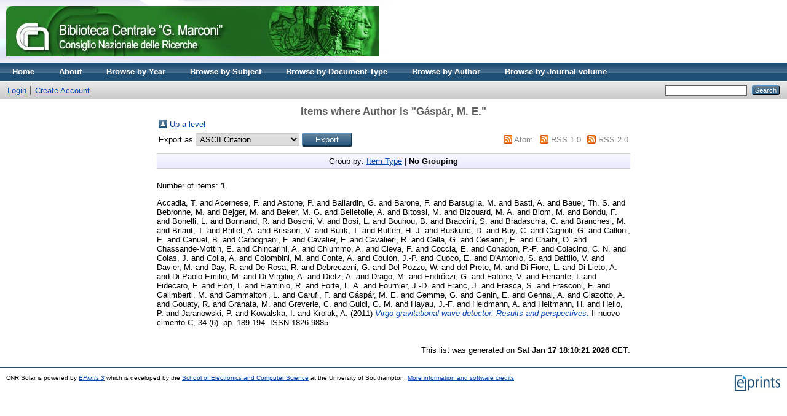

--- FILE ---
content_type: text/html; charset=utf-8
request_url: http://eprints.bice.rm.cnr.it/view/creators/G=E1sp=E1r=3AM=2E_E=2E=3A=3A.default.html
body_size: 3225
content:
<!DOCTYPE html PUBLIC "-//W3C//DTD XHTML 1.0 Transitional//EN" "http://www.w3.org/TR/xhtml1/DTD/xhtml1-transitional.dtd">
<html xmlns="http://www.w3.org/1999/xhtml">
  <head>
    <meta http-equiv="X-UA-Compatible" content="IE=edge" />
    <title>Items where Author is "Gáspár, M. E." - CNR Solar</title>
    <link rel="icon" href="/favicon.ico" type="image/x-icon" />
    <link rel="shortcut icon" href="/favicon.ico" type="image/x-icon" />
    <link rel="Top" href="http://eprints.bice.rm.cnr.it/" />
    <link rel="Sword" href="http://eprints.bice.rm.cnr.it/sword-app/servicedocument" />
    <link rel="SwordDeposit" href="http://eprints.bice.rm.cnr.it/id/contents" />
    <link rel="Search" type="text/html" href="http://eprints.bice.rm.cnr.it/cgi/search" />
    <link rel="Search" type="application/opensearchdescription+xml" href="http://eprints.bice.rm.cnr.it/cgi/opensearchdescription" />
    <script type="text/javascript" src="http://www.google.com/jsapi"><!--padder--></script><script type="text/javascript">
// <![CDATA[
google.load("visualization", "1", {packages:["corechart", "geochart"]});
// ]]></script><script type="text/javascript">
// <![CDATA[
var eprints_http_root = "http:\/\/eprints.bice.rm.cnr.it";
var eprints_http_cgiroot = "http:\/\/eprints.bice.rm.cnr.it\/cgi";
var eprints_oai_archive_id = "eprints.bice.rm.cnr.it";
var eprints_logged_in = false;
// ]]></script>
    <style type="text/css">.ep_logged_in { display: none }</style>
    <link rel="stylesheet" type="text/css" href="/style/auto-3.3.12.css" />
    <script type="text/javascript" src="/javascript/auto-3.3.12.js"><!--padder--></script>
    <!--[if lte IE 6]>
        <link rel="stylesheet" type="text/css" href="/style/ie6.css" />
   <![endif]-->
    <meta name="Generator" content="EPrints 3.3.12" />
    <meta http-equiv="Content-Type" content="text/html; charset=UTF-8" />
    <meta http-equiv="Content-Language" content="en" />
    
  </head>
  <body>
    
    <div class="ep_tm_header ep_noprint">
      <div class="ep_tm_site_logo">
        <a href="http://eprints.bice.rm.cnr.it/" title="CNR Solar">
          <img alt="CNR Solar" src="/images/bicelogo.png" />
        </a>
      </div>
      <ul class="ep_tm_menu">
        <li>
          <a href="http://eprints.bice.rm.cnr.it">
            Home
          </a>
        </li>
        <li>
          <a href="http://eprints.bice.rm.cnr.it/information.html">
            About
          </a>
        </li>
        <!--
        <li>
          <a href="{$config{http_url}}/view/" menu="ep_tm_menu_browse">
            <epc:phrase ref="template/navigation:browse"/>
          </a>
          <ul id="ep_tm_menu_browse" style="display:none;">
          </ul>
        </li> -->
        <li>
            <li>
              <a href="http://eprints.bice.rm.cnr.it/view/year/">
                Browse by 
                Year
              </a>
            </li>
        </li> 
	<li>
            <li>
              <a href="http://eprints.bice.rm.cnr.it/view/subjects/">
                Browse by 
                Subject
              </a>
            </li>
        </li> 
        <li>
            <li>
              <a href="http://eprints.bice.rm.cnr.it/view/doctype/">
                Browse by 
                Document Type
              </a>
            </li>
        </li> 
        <li>
            <li>
              <a href="http://eprints.bice.rm.cnr.it/view/creators/">
                Browse by 
                Author
              </a>
            </li>
	</li>
        <li>
	    <li>
              <a href="http://eprints.bice.rm.cnr.it/view/journal_volume/">
                Browse by 
                Journal volume
              </a>
            </li>	
        </li>
      </ul>
      <table class="ep_tm_searchbar">
        <tr>
          <td align="left">
            <ul class="ep_tm_key_tools" id="ep_tm_menu_tools"><li><a href="http://eprints.bice.rm.cnr.it/cgi/users/home">Login</a></li><li><a href="/cgi/register">Create Account</a></li></ul>
          </td>
          <td align="right" style="white-space: nowrap">
            
            <form method="get" accept-charset="utf-8" action="http://eprints.bice.rm.cnr.it/cgi/search" style="display:inline">
              <input class="ep_tm_searchbarbox" size="20" type="text" name="q" />
              <input class="ep_tm_searchbarbutton" value="Search" type="submit" name="_action_search" />
              <input type="hidden" name="_action_search" value="Search" />
              <input type="hidden" name="_order" value="bytitle" />
              <input type="hidden" name="basic_srchtype" value="ALL" />
              <input type="hidden" name="_satisfyall" value="ALL" />
            </form>
          </td>
        </tr>
      </table>
    </div>
    <div>
      <div class="ep_tm_page_content">
        <h1 class="ep_tm_pagetitle">
          Items where Author is "<span class="person_name">Gáspár, M. E.</span>"
        </h1>
        <table><tr><td><a href="./"><img src="/style/images/multi_up.png" border="0" /></a></td><td><a href="./">Up a level</a></td></tr></table><form method="get" accept-charset="utf-8" action="http://eprints.bice.rm.cnr.it/cgi/exportview">
<table width="100%"><tr>
  <td align="left">Export as <select name="format"><option value="Text">ASCII Citation</option><option value="BibTeX">BibTeX</option><option value="DC">Dublin Core</option><option value="XML">EP3 XML</option><option value="EndNote">EndNote</option><option value="Grid">Grid (abstract)</option><option value="HTML">HTML Citation</option><option value="JSON">JSON</option><option value="METS">METS</option><option value="CSV">Multiline CSV</option><option value="Ids">Object IDs</option><option value="ContextObject">OpenURL ContextObject</option><option value="RDFNT">RDF+N-Triples</option><option value="RDFN3">RDF+N3</option><option value="RDFXML">RDF+XML</option><option value="Refer">Refer</option><option value="RIS">Reference Manager</option></select><input value="Export" name="_action_export_redir" type="submit" class="ep_form_action_button" /><input name="view" id="view" value="creators" type="hidden" /><input name="values" id="values" value="G=E1sp=E1r=3AM=2E_E=2E=3A=3A" type="hidden" /></td>
  <td align="right"> <span class="ep_search_feed"><a href="http://eprints.bice.rm.cnr.it/cgi/exportview/creators/G=E1sp=E1r=3AM=2E_E=2E=3A=3A/Atom/G=E1sp=E1r=3AM=2E_E=2E=3A=3A.xml"><img src="/style/images/feed-icon-14x14.png" alt="[feed]" border="0" /></a> <a href="http://eprints.bice.rm.cnr.it/cgi/exportview/creators/G=E1sp=E1r=3AM=2E_E=2E=3A=3A/Atom/G=E1sp=E1r=3AM=2E_E=2E=3A=3A.xml">Atom</a></span> <span class="ep_search_feed"><a href="http://eprints.bice.rm.cnr.it/cgi/exportview/creators/G=E1sp=E1r=3AM=2E_E=2E=3A=3A/RSS/G=E1sp=E1r=3AM=2E_E=2E=3A=3A.rss"><img src="/style/images/feed-icon-14x14.png" alt="[feed]" border="0" /></a> <a href="http://eprints.bice.rm.cnr.it/cgi/exportview/creators/G=E1sp=E1r=3AM=2E_E=2E=3A=3A/RSS/G=E1sp=E1r=3AM=2E_E=2E=3A=3A.rss">RSS 1.0</a></span> <span class="ep_search_feed"><a href="http://eprints.bice.rm.cnr.it/cgi/exportview/creators/G=E1sp=E1r=3AM=2E_E=2E=3A=3A/RSS2/G=E1sp=E1r=3AM=2E_E=2E=3A=3A.xml"><img src="/style/images/feed-icon-14x14.png" alt="[feed]" border="0" /></a> <a href="http://eprints.bice.rm.cnr.it/cgi/exportview/creators/G=E1sp=E1r=3AM=2E_E=2E=3A=3A/RSS2/G=E1sp=E1r=3AM=2E_E=2E=3A=3A.xml">RSS 2.0</a></span></td>
</tr>
<tr>
  <td align="left" colspan="2">
    
  </td>
</tr>
</table>

</form><div class="ep_view_page ep_view_page_view_creators"><div class="ep_view_group_by">Group by: <a href="G=E1sp=E1r=3AM=2E_E=2E=3A=3A.html">Item Type</a> | <span class="ep_view_group_by_current">No Grouping</span></div><div class="ep_view_blurb">Number of items: <strong>1</strong>.</div><p>


    <span class="person_name">Accadia, T.</span> and <span class="person_name">Acernese, F.</span> and <span class="person_name">Astone, P.</span> and <span class="person_name">Ballardin, G.</span> and <span class="person_name">Barone, F.</span> and <span class="person_name">Barsuglia, M.</span> and <span class="person_name">Basti, A.</span> and <span class="person_name">Bauer, Th. S.</span> and <span class="person_name">Bebronne, M.</span> and <span class="person_name">Bejger, M.</span> and <span class="person_name">Beker, M. G.</span> and <span class="person_name">Belletoile, A.</span> and <span class="person_name">Bitossi, M.</span> and <span class="person_name">Bizouard, M. A.</span> and <span class="person_name">Blom, M.</span> and <span class="person_name">Bondu, F.</span> and <span class="person_name">Bonelli, L.</span> and <span class="person_name">Bonnand, R.</span> and <span class="person_name">Boschi, V.</span> and <span class="person_name">Bosi, L.</span> and <span class="person_name">Bouhou, B.</span> and <span class="person_name">Braccini, S.</span> and <span class="person_name">Bradaschia, C.</span> and <span class="person_name">Branchesi, M.</span> and <span class="person_name">Briant, T.</span> and <span class="person_name">Brillet, A.</span> and <span class="person_name">Brisson, V.</span> and <span class="person_name">Bulik, T.</span> and <span class="person_name">Bulten, H. J.</span> and <span class="person_name">Buskulic, D.</span> and <span class="person_name">Buy, C.</span> and <span class="person_name">Cagnoli, G.</span> and <span class="person_name">Calloni, E.</span> and <span class="person_name">Canuel, B.</span> and <span class="person_name">Carbognani, F.</span> and <span class="person_name">Cavalier, F.</span> and <span class="person_name">Cavalieri, R.</span> and <span class="person_name">Cella, G.</span> and <span class="person_name">Cesarini, E.</span> and <span class="person_name">Chaibi, O.</span> and <span class="person_name">Chassande-Mottin, E.</span> and <span class="person_name">Chincarini, A.</span> and <span class="person_name">Chiummo, A.</span> and <span class="person_name">Cleva, F.</span> and <span class="person_name">Coccia, E.</span> and <span class="person_name">Cohadon, P.-F.</span> and <span class="person_name">Colacino, C. N.</span> and <span class="person_name">Colas, J.</span> and <span class="person_name">Colla, A.</span> and <span class="person_name">Colombini, M.</span> and <span class="person_name">Conte, A.</span> and <span class="person_name">Coulon, J.-P.</span> and <span class="person_name">Cuoco, E.</span> and <span class="person_name">D'Antonio, S.</span> and <span class="person_name">Dattilo, V.</span> and <span class="person_name">Davier, M.</span> and <span class="person_name">Day, R.</span> and <span class="person_name">De Rosa, R.</span> and <span class="person_name">Debreczeni, G.</span> and <span class="person_name">Del Pozzo, W.</span> and <span class="person_name">del Prete, M.</span> and <span class="person_name">Di Fiore, L.</span> and <span class="person_name">Di Lieto, A.</span> and <span class="person_name">Di Paolo Emilio, M.</span> and <span class="person_name">Di Virgilio, A.</span> and <span class="person_name">Dietz, A.</span> and <span class="person_name">Drago, M.</span> and <span class="person_name">Endrőczi, G.</span> and <span class="person_name">Fafone, V.</span> and <span class="person_name">Ferrante, I.</span> and <span class="person_name">Fidecaro, F.</span> and <span class="person_name">Fiori, I.</span> and <span class="person_name">Flaminio, R.</span> and <span class="person_name">Forte, L. A.</span> and <span class="person_name">Fournier, J.-D.</span> and <span class="person_name">Franc, J.</span> and <span class="person_name">Frasca, S.</span> and <span class="person_name">Frasconi, F.</span> and <span class="person_name">Galimberti, M.</span> and <span class="person_name">Gammaitoni, L.</span> and <span class="person_name">Garufi, F.</span> and <span class="person_name">Gáspár, M. E.</span> and <span class="person_name">Gemme, G.</span> and <span class="person_name">Genin, E.</span> and <span class="person_name">Gennai, A.</span> and <span class="person_name">Giazotto, A.</span> and <span class="person_name">Gouaty, R.</span> and <span class="person_name">Granata, M.</span> and <span class="person_name">Greverie, C.</span> and <span class="person_name">Guidi, G. M.</span> and <span class="person_name">Hayau, J.-F.</span> and <span class="person_name">Heidmann, A.</span> and <span class="person_name">Heitmann, H.</span> and <span class="person_name">Hello, P.</span> and <span class="person_name">Jaranowski, P.</span> and <span class="person_name">Kowalska, I.</span> and <span class="person_name">Królak, A.</span>
  

(2011)

<a href="http://eprints.bice.rm.cnr.it/17542/"><em>Virgo gravitational wave detector: Results and perspectives.</em></a>


    Il nuovo cimento C, 34 (6).
     pp. 189-194.
     ISSN 1826-9885
  


  


</p><div class="ep_view_timestamp">This list was generated on <strong>Sat Jan 17 18:10:21 2026 CET</strong>.</div></div>
      </div>
    </div>
    <div class="ep_tm_footer ep_noprint">
      <div class="ep_tm_eprints_logo">
        <a href="http://eprints.org/software/">
          <img alt="EPrints Logo" src="/images/eprintslogo.gif" />
        </a>
      </div>
      <div>CNR Solar is powered by <em><a href="http://eprints.org/software/">EPrints 3</a></em> which is developed by the <a href="http://www.ecs.soton.ac.uk/">School of Electronics and Computer Science</a> at the University of Southampton. <a href="http://eprints.bice.rm.cnr.it/eprints/">More information and software credits</a>.</div>
    </div>
  </body>
</html>